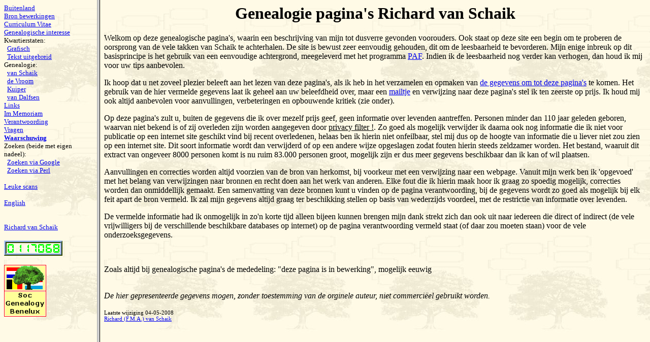

--- FILE ---
content_type: text/html
request_url: http://fmavanschaik.nl/
body_size: 5358
content:
<html>
<head>
<title>Voorouders Richard (F.M.A.) van Schaik</title>
<meta http-equiv="Content-Type" content="text/htm frame=""l; charset=windows-1252" />
<meta name="Author" content="Richard van Schaik" />
<meta name="Version" content="1.0" />
<META NAME="ROBOTS" CONTENT="INDEX, FOLLOW">
<META NAME="Robots" CONTENT="All">
<META NAME="REVISIT-AFTER" CONTENT="1 MONTH">
<meta name="keywords" content="Genealogie, Kwartierstaat, Genealogy, Pedigree, Ahnentafel, Voorouders, Ancestors" />
<meta name="description" content="Homepage van Richard (F.M.A.) van Schaik met: voorouders met bronnen, bronbewerkingen, links naar andere sites en de eerste setup voor de genealogie van Schaik en spellingsvarianten" />
<meta name="Date" content="19-04-2009" />
<link rel="apple-touch-icon" sizes="180x180" href="/apple-touch-icon.png">
<link rel="icon" type="image/png" sizes="32x32" href="/favicon-32x32.png">
<link rel="icon" type="image/png" sizes="16x16" href="/favicon-16x16.png">
<link rel="manifest" href="/site.webmanifest">
</head>
<frameset cols="15%,*">
  <frame name="Menu" src="menu.html">
  <frame name="Welkom" src="welkom.html">
  <noframes>
  <body background="images/Treebrwn.jpg">
<center><h1>Genealogie pagina's Richard van Schaik</h1></center>
<p><span>Uw browser ondersteund geen frames, vandaar op deze wijze een poging de inhoud van de
pagina's toch voor u zichtbaar te maken, helaas met enige beperkingen in de opmaak.</span><p>
<p><span>Welkom op deze genealogische pagina's, waarin een beschrijving van mijn tot dusverre gevonden voorouders.
Ook staat op deze site een begin om te proberen de oorsprong van de vele takken van Schaik te achterhalen.
De site is bewust zeer eenvoudig gehouden, dit om de leesbaarheid te bevorderen. Mijn enige inbreuk op dit
basisprincipe is het gebruik van een eenvoudige achtergrond, meegeleverd met het programma
<a href="http://www.familysearch.org/">PAF</a>. Indien ik de leesbaarheid nog verder kan verhogen, dan houdt ik mij
voor uw tips aanbevolen.</span></p>
<p><span>Ik hoop dat u net zoveel plezier beleeft aan het lezen van deze pagina's, als ik heb in het verzamelen en
opmaken van de gegevens om tot deze pagina's te komen. Het gebruik van de hier vermelde gegevens laat ik geheel aan
uw beleefdheid over, maar een <a href="mailto:f.m.a.van.schaik@hccnet.nl">mailtje</a> en verwijzing naar deze
pagina's stel ik ten zeerste op prijs. Ik houd mij ook altijd aanbevolen voor aanvullingen, verbeteringen en
opbouwende kritiek (zie onder).</span></p>
<p><span>De teksten op mijn site zijn gegenereerd door het engelstalige programma PAF en daarna vertaald met de
utility BK replaceEM naar het nederlands (zie voor de verwijzingen hierboven en het menupunt verantwoording).
Mogelijk is daardoor hier en daar nog een tekst in het engels of een foutief vervangen tekst te vinden. Transcripties
zijn zo goed als mogelijk in de orginele 'taal' opgenomen. Bij de franstalige transcripties is echter soms ook de
nederlandse vertaling opgenomen (met dank aan mijn oom).</span></p>
<p><span>Op deze pagina's zult u, buiten de gegevens die ik over mezelf prijs geef, geen informatie over levenden
aantreffen. Personen minder dan 110 jaar geleden geboren, waarvan niet bekend is of zij overleden zijn worden
aangegeven door <u>privacy filter !</u>. Zo goed als mogelijk verwijder ik daarna ook nog informatie die ik niet voor
publicatie op een internet site geschikt vind bij recent overledenen, helaas ben ik hierin niet onfeilbaar, stel
mij dus op de hoogte van informatie die u liever niet zou zien op een internet site. Dit soort informatie wordt dan
verwijderd of op een andere wijze opgeslagen zodat fouten hierin steeds zeldzamer worden. Het bestand, waaruit dit
extract van bijna 5000 personen komt is nu ruim 56.000 personen groot, mogelijk zijn er dus meer gegevens
beschikbaar dan ik kan of wil plaatsen.</span></p>
<p><span>Aanvullingen en correcties worden altijd voorzien van de bron van herkomst, bij voorkeur met een
verwijzing naar een webpage. Vanuit mijn werk ben ik 'opgevoed' met het belang van verwijzingen naar bronnen en
recht doen aan het werk van anderen. Elke fout die ik hierin maak hoor ik graag zo spoedig mogelijk, correcties
worden dan onmiddelijk gemaakt. Een samenvatting van deze bronnen kunt u vinden op de pagina verantwoording, bij de
gegevens wordt zo goed als mogelijk bij elk feit apart de bron vermeld. Ik zal mijn gegevens altijd graag ter
beschikking stellen op basis van wederzijds voordeel, met de restrictie van informatie over levenden.</span></p>
<p><span>De vermelde informatie had ik onmogelijk in zo'n korte tijd alleen bijeen kunnen brengen mijn dank strekt
zich dan ook uit naar iedereen die direct of indirect (de vele vrijwilligers bij de verschillende beschikbare
databases op internet) op de pagina verantwoording vermeld staat (of daar zou moeten staan) voor de vele
onderzoeksgegevens.</span></p>
<br />
<p><span>Zoals altijd bij genealogische pagina's de mededeling: "deze pagina is in bewerking", mogelijk eeuwig</span></p>
<br />
<i>De hier gepresenteerde gegevens mogen, zonder toestemming van de orginele auteur, niet commerci�el gebruikt worden.</i><br />
<br />
<small><small>Laatste wijziging 04-04-2003<br />
</small></small><br>
  </body>
  </noframes>
</frameset>
</html>


--- FILE ---
content_type: text/html
request_url: http://fmavanschaik.nl/menu.html
body_size: 2412
content:
<!DOCTYPE html PUBLIC "-//W3C//DTD HTML 4.01 Transitional//EN">
<html>
<head>
<meta http-equiv="Content-Type" content="text/html; charset=windows-1252">
<meta name="AUTHOR" content="Richard van Schaik">
<meta name="keywords" content="Genealogie, Kwartierstaat, Genealogy, Pedigree, Ahnentafel" />
<title>Homepage Richard (F.M.A.) van Schaik, Menu</title>
</head>
<body background="images/Treebrwn.jpg">
<small>
<a href="Buiten/Buitenland.html" target="Welkom">Buitenland</a><br />
<a href="bronnen.html" target="Welkom">Bron bewerkingen</a><br />
<a href="cv.html" target="Welkom">Curriculum Vitae</a><br />
<a href="interesse.html" target="Welkom">Genealogische interesse</a><br />
Kwartierstaten:<br />
&nbsp;&nbsp;<a href="kwartierstaat/GGancestorChart/GGframesPC.htm" target="Welkom">Grafisch</a><br />
&nbsp;&nbsp;<a href="kwartierstaat/pafx.htm" target="Welkom">Tekst uitgebreid</a><br />
Genealogie:<br />
&nbsp;&nbsp;<a href="schaik.html" target="Welkom">van Schaik</a><br />
&nbsp;&nbsp;<a href="kwartierstaat/dVrx.htm" target="Welkom">de Vroom</a><br />
&nbsp;&nbsp;<a href="kwartierstaat/CCux.htm" target="Welkom">Kuiper</a><br />
&nbsp;&nbsp;<a href="kwartierstaat/vDax.htm" target="Welkom">van Dalfsen</a><br />
<a href="links.html" target="Welkom">Links</a><br />
<a href="kwartierstaat/memoriam.html" target="Welkom">Im Memoriam</a><br />
<a href="referenc.html" target="Welkom">Verantwoording</a><br />
<a href="vragen.html" target="Welkom">Vragen</a><br />
<a href="warning.html" target="Welkom"><b>Waarschuwing</b></a><br />
Zoeken (beide met eigen nadeel):<br />
&nbsp;&nbsp;<a href="googel.html" target="Welkom">Zoeken via Google</a><br />
&nbsp;&nbsp;<a href="zoeken.html" target="Welkom">Zoeken via Perl</a><br />
<br />
<a href="bijzonder.html" target="Welkom">Leuke scans</a><br />
<br />
<a href="index_en.html" target="_top">English</a><br />
<br />
<br />
<a href="mailto:&#102;&#046;&#109;&#046;&#097;&#046;&#118;&#097;&#110;&#115;&#099;&#104;&#097;&#105;&#107;&#064;&#103;&#109;&#097;&#105;&#108;&#046;&#099;&#111;&#109;">Richard van Schaik</a><br />
</small>
<br />
<img src='http://www.eatserver.nl/cgi-bin/Count.cgi?tr=1&trgb=0;0;0&md=7&reload=0&dd=A&df=fmavansc.dat'>
<br />
<br />
<a href="http://groups.google.com/group/soc.genealogy.benelux/topics" target="_new"/><img src="images/button_geel.gif" border="0"/></a>
</body>
</html>


--- FILE ---
content_type: text/html
request_url: http://fmavanschaik.nl/welkom.html
body_size: 3758
content:
<!DOCTYPE html PUBLIC "-//W3C//DTD HTML 4.01 Frameset//EN">
<html>
<head><title>Homepage Richard (F.M.A.) van Schaik, welkom</title>
</head>
<body background="images/Treebrwn.jpg">
<SCRIPT LANGUAGE="JavaScript">
<!-- 
if (top == self) self.location.href = "http://www.fmavanschaik.nl/index.html";
// -->
</SCRIPT>
<center><h1>Genealogie pagina's Richard van Schaik</h1></center>
<p>Welkom op deze genealogische pagina's, waarin een beschrijving van mijn tot dusverre gevonden voorouders.
Ook staat op deze site een begin om te proberen de oorsprong van de vele takken van Schaik te achterhalen.
De site is bewust zeer eenvoudig gehouden, dit om de leesbaarheid te bevorderen. Mijn enige inbreuk op dit
basisprincipe is het gebruik van een eenvoudige achtergrond, meegeleverd met het programma
<a href="http://www.familysearch.org/">PAF</a>. Indien ik de leesbaarheid nog verder kan verhogen, dan houd ik mij
voor uw tips aanbevolen.</p>
<p>Ik hoop dat u net zoveel plezier beleeft aan het lezen van deze pagina's, als ik heb in het verzamelen en
opmaken van <a href="Opvolger.html">de gegevens om tot deze pagina's</a> te komen. Het gebruik van de hier vermelde gegevens laat ik geheel aan
uw beleefdheid over, maar een <a href="mailto:f.m.a.vanschaik -AT- gmail.com">mailtje</a> en verwijzing naar deze
pagina's stel ik ten zeerste op prijs. Ik houd mij ook altijd aanbevolen voor aanvullingen, verbeteringen en
opbouwende kritiek (zie onder).</p>
<p>Op deze pagina's zult u, buiten de gegevens die ik over mezelf prijs geef, geen informatie over levenden
aantreffen. Personen minder dan 110 jaar geleden geboren, waarvan niet bekend is of zij overleden zijn worden
aangegeven door <u>privacy filter !</u>. Zo goed als mogelijk verwijder ik daarna ook nog informatie die ik niet voor
publicatie op een internet site geschikt vind bij recent overledenen, helaas ben ik hierin niet onfeilbaar, stel
mij dus op de hoogte van informatie die u liever niet zou zien op een internet site. Dit soort informatie wordt dan
verwijderd of op een andere wijze opgeslagen zodat fouten hierin steeds zeldzamer worden. Het bestand, waaruit dit
extract van ongeveer 8000 personen komt is nu ruim 83.000 personen groot, mogelijk zijn er dus meer gegevens
beschikbaar dan ik kan of wil plaatsen.</p>
<p>Aanvullingen en correcties worden altijd voorzien van de bron van herkomst, bij voorkeur met een
verwijzing naar een webpage. Vanuit mijn werk ben ik 'opgevoed' met het belang van verwijzingen naar bronnen en
recht doen aan het werk van anderen. Elke fout die ik hierin maak hoor ik graag zo spoedig mogelijk, correcties
worden dan onmiddellijk gemaakt. Een samenvatting van deze bronnen kunt u vinden op de pagina verantwoording, bij de
gegevens wordt zo goed als mogelijk bij elk feit apart de bron vermeld. Ik zal mijn gegevens altijd graag ter
beschikking stellen op basis van wederzijds voordeel, met de restrictie van informatie over levenden.</p>
<p>De vermelde informatie had ik onmogelijk in zo'n korte tijd alleen bijeen kunnen brengen mijn dank strekt
zich dan ook uit naar iedereen die direct of indirect (de vele vrijwilligers bij de verschillende beschikbare
databases op internet) op de pagina verantwoording vermeld staat (of daar zou moeten staan) voor de vele
onderzoeksgegevens.</p>
<br />
<p>Zoals altijd bij genealogische pagina's de mededeling: "deze pagina is in bewerking", mogelijk eeuwig</p>
<br />
<i>De hier gepresenteerde gegevens mogen, zonder toestemming van de orginele auteur, niet commerci�el gebruikt worden.</i><br />
<br />
<small><small>Laatste wijziging 04-05-2008<br />
<a href="mailto:f.m.a.vanschaik -AT- gmail.com">Richard (F.M.A.) van Schaik</a></small></small><br>
</body>
</html>